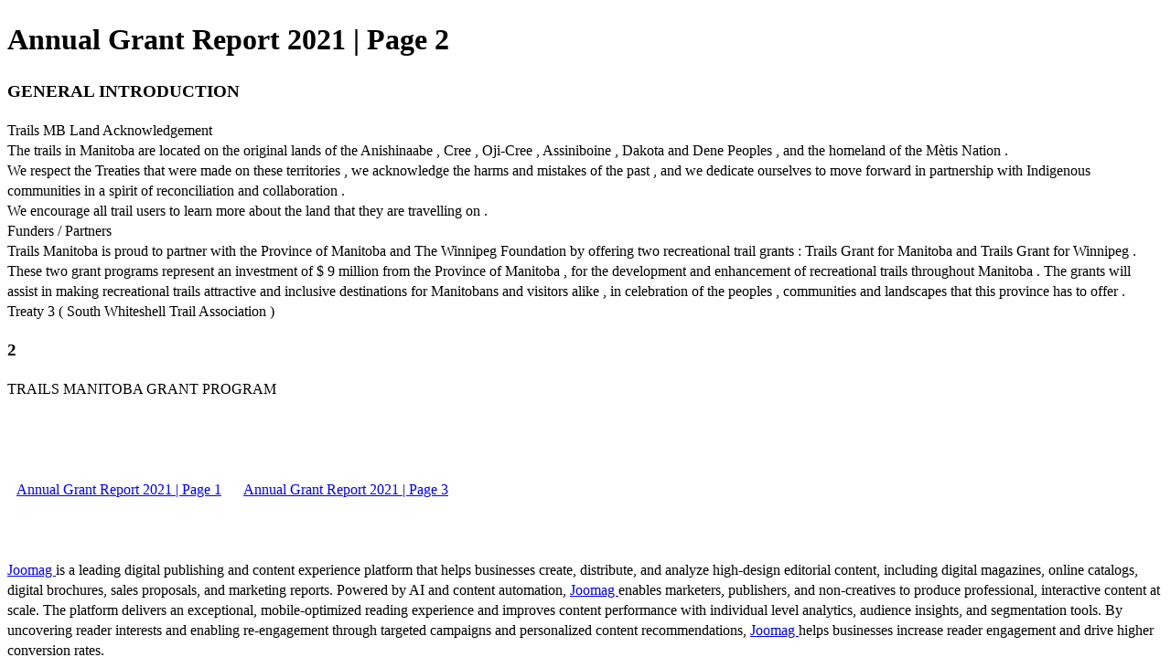

--- FILE ---
content_type: text/html; charset=UTF-8
request_url: https://viewer.joomag.com/annual-grant-report-2021/0666688001654032319/p2
body_size: 2379
content:
<!DOCTYPE html>
<html itemscope itemtype="http://schema.org/Article" prefix="og: http://ogp.me/ns#" lang="en"
      class=""
      data-fb-app-id="185909391439821"
>
<head>
    <base href="https://app.joomag.com/Frontend/flash/"/>
    <title>Annual Grant Report 2021 | Page 2</title>

    <link rel="apple-touch-icon" sizes="60x60" href="/assets/img/app/Icon-60.png">
    <link rel="apple-touch-icon" sizes="76x76" href="/assets/img/app/Icon-76.png">
    <link rel="apple-touch-icon" sizes="120x120" href="/assets/img/app/Icon-60@2x.png">
    <link rel="apple-touch-icon" sizes="152x152" href="/assets/img/app/Icon-76@2x.png">

    <meta http-equiv="Content-Type" content="text/html; charset=utf-8"/>
    <meta name="viewport"
          content="width=device-width, initial-scale=1.0, minimum-scale=1.0, maximum-scale=1.0, user-scalable=no">
    <meta name="description"
          content="Joomag digital interactive publication"
          itemprop="description"/>
    <meta name="thumbnail" content="https://app.joomag.com/Frontend/WebService/getThumbnailSocial.png?mID=2653890&1654032868&spread=1"/>
    <meta name="csrf-token" content="ZPcTLEqaLRLDWHM0xk-fGnY1Xp4LGj5yhiyEDY_f5CDm-1gNZwOqrzt_04jKU5D92xQVnDJcqpAAA67dPc0GUw">

    
    <meta itemprop="keywords" content="" name="keywords"/>
    <meta itemprop="articleSection" content=""/>
    <meta itemprop="sourceOrganization" content="Joomag" name="source"/>
    <meta itemprop="datePublished" content="2022-05-31" name="pubdate"/>
    <meta itemprop="thumbnailUrl" content="https://app.joomag.com/Frontend/WebService/getThumbnailSocial.png?mID=2653890&1654032868&spread=1"/>
    <meta itemprop="headline" content="Annual Grant Report 2021 | Page 2"/>
    <meta itemprop="url" content="https://viewer.joomag.com/annual-grant-report-2021/0666688001654032319/p2"/>

    <meta property="fb:app_id" content="185909391439821"/>
    <meta property="og:url" content="https://viewer.joomag.com/annual-grant-report-2021/0666688001654032319/p2"/>
    <meta property="og:title" content="Annual Grant Report 2021 | Page 2"/>
    <meta property="og:description" content="Joomag digital interactive publication"/>
    <meta property="og:site_name" content="Joomag"/>
    <meta property="og:image" content="https://app.joomag.com/Frontend/WebService/getThumbnailSocial.png?mID=2653890&1654032868&spread=1&width=1200&height=627&hq"/>
    <meta property="og:type" content="article">
    <meta name="twitter:card" content="summary_large_image">
    <meta name="twitter:site" content="@joomag">
    <meta name="twitter:title" content="Annual Grant Report 2021 | Page 2">
    <meta name="twitter:description" content="Joomag digital interactive publication">
    <meta name="twitter:image" content="https://app.joomag.com/Frontend/WebService/getThumbnailSocial.png?mID=2653890&1654032868&spread=1&width=500">

    <link rel="image_src" href="https://app.joomag.com/Frontend/WebService/getThumbnailSocial.png?mID=2653890&1654032868&spread=1"/>

    <link rel="icon" href="https://app.joomag.com/assets/ico/favicon.ico" type="image/x-icon"/>
    <link rel="shortcut icon" href="https://app.joomag.com/assets/ico/favicon.ico" type="image/x-icon"/>

    <link rel="canonical" href="https://viewer.joomag.com/annual-grant-report-2021/0666688001654032319/p2" /><link rel="start" href="https://viewer.joomag.com/annual-grant-report-2021/0666688001654032319" /><link rel="prev" href="https://viewer.joomag.com/annual-grant-report-2021/0666688001654032319" />
                        <link rel="next" href="https://viewer.joomag.com/annual-grant-report-2021/0666688001654032319/p3" />    <style>
        body {
            font-size: 17px;
            line-height: 1.4;
        }
        nav a {
            padding: 0 10px;
            line-height: 50px;
        }
    </style>
</head>
<body id="joomag-viewer" style="font-size:16px;">
<h1 style="word-break: break-word;">Annual Grant Report 2021 | Page 2</h1>
<section style="word-break: break-word;">
    <!DOCTYPE html><html>
<head>
<meta http-equiv="Content-Type" content="text/html; charset=UTF-8">
<style type="text/css">
                    .dropcap { float:left; font-size:88px; line-height:88px;
                    padding-top:3px; padding-right:3px; }
                    
                    .shadowed { text-shadow: 2px 2px 3px #000; }
                    h2.toc { text-indent: 20px; }
                    h3.toc { text-indent: 40px; }
                    h4.toc { text-indent: 60px; }
                    h5.toc { text-indent: 80px; }
                    table, td, th { border: 1px solid gray }
                </style>
</head>
<body>
<h3 id="idm45"> GENERAL INTRODUCTION</h3>
<div> Trails MB Land Acknowledgement</div>
<div> The trails in Manitoba are located on the original lands of the Anishinaabe , Cree , Oji-Cree , Assiniboine , Dakota and Dene Peoples , and the homeland of the Mètis Nation .</div>
<div> We respect the Treaties that were made on these territories , we acknowledge the harms and mistakes of the past , and we dedicate ourselves to move forward in partnership with Indigenous communities in a spirit of reconciliation and collaboration .</div>
<div> We encourage all trail users to learn more about the land that they are travelling on .</div>
<div> Funders / Partners</div>
<div> Trails Manitoba is proud to partner with the Province of Manitoba and The Winnipeg Foundation by offering two recreational trail grants : Trails Grant for Manitoba and Trails Grant for Winnipeg . These two grant programs represent an investment of $ 9 million from the Province of Manitoba , for the development and enhancement of recreational trails throughout Manitoba . The grants will assist in making recreational trails attractive and inclusive destinations for Manitobans and visitors alike , in celebration of the peoples , communities and landscapes that this province has to offer .</div>
<div> Treaty 3 ( South Whiteshell Trail Association )</div>
<h3 id="idm1688"> 2</h3>
<div> TRAILS MANITOBA GRANT PROGRAM</div>
</body>
</html>
</section>
<nav style="padding: 30px 0;">
    <br/><br/>
            <a href="https://viewer.joomag.com/annual-grant-report-2021/0666688001654032319">Annual Grant Report 2021 | Page 1</a>
                <a href="https://viewer.joomag.com/annual-grant-report-2021/0666688001654032319/p3">Annual Grant Report 2021 | Page 3</a>
        <br/><br/>
</nav>
<footer>
        <a rel="sponsored" href="https://www.joomag.com/?ref=pb&utm_source=powered_by&utm_medium=non-paid&utm_campaign=jm_leads&utm_content=2653890" 
                            title="Joomag Digital Publishing Platform">
                            Joomag
                        </a> is a leading digital publishing and content experience platform that helps businesses
    create, distribute, and analyze high-design editorial content, including digital magazines, online catalogs,
    digital brochures, sales proposals, and marketing reports. Powered by AI and content automation,
    <a rel="sponsored" href="https://www.joomag.com/?ref=pb&utm_source=powered_by&utm_medium=non-paid&utm_campaign=jm_leads&utm_content=2653890" 
                            title="Joomag Digital Publishing Platform">
                            Joomag
                        </a> enables marketers, publishers, and non-creatives to produce professional, interactive
    content at scale.
    The platform delivers an exceptional, mobile-optimized reading experience and improves content performance with
    individual level analytics, audience insights, and segmentation tools. By uncovering reader interests and
    enabling re-engagement through targeted campaigns and personalized content recommendations,
    <a rel="sponsored" href="https://www.joomag.com/?ref=pb&utm_source=powered_by&utm_medium=non-paid&utm_campaign=jm_leads&utm_content=2653890" 
                            title="Joomag Digital Publishing Platform">
                            Joomag
                        </a> helps businesses increase reader engagement and drive higher conversion rates.
    <br/>
</footer>
</body>
</html>
